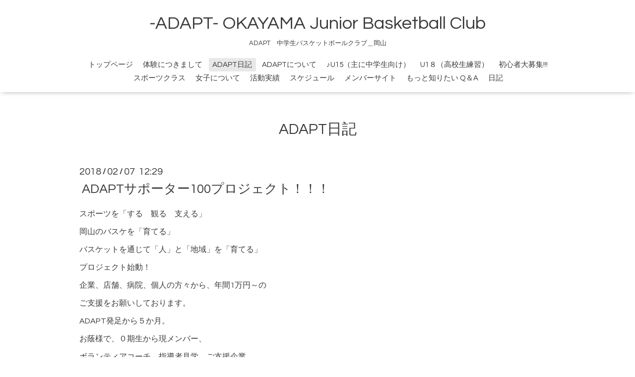

--- FILE ---
content_type: text/html; charset=utf-8
request_url: https://adapt-jrbasketball.jp/info/1917574
body_size: 4118
content:
<!DOCTYPE html>

<!--[if IE 9 ]><html lang="ja" class="ie9"><![endif]-->
<!--[if (gt IE 9)|!(IE)]><!--><html lang="ja"><!--<![endif]-->
<head>
<link rel="apple-touch-icon" href="//cdn.goope.jp/60057/171031191112-59f84c40b2812.png"/>

  <!-- Oneplate: ver.201709290000 -->
  <meta charset="utf-8" />
  <title>ADAPTサポーター100プロジェクト！！！ - -ADAPT- OKAYAMA Junior Basketball Club</title>
  <meta name="viewport" content="width=device-width,initial-scale=1.0,minimum-scale=1.0">

  <meta name="description" content="スポーツを「する　観る　支える」岡山のバスケを「育てる」バスケットを通じて「人」と「地域」を「育てる」プロジェクト始動！企業、店舗、病院、個人の方々から、年...">
  <meta name="keywords" content="ADAPT,岡山,中学生,バスケットボール,クラブ,納谷，スクール，岡山,tryhoop,アダプト">

  <meta property="og:title" content="ADAPTサポーター100プロジェクト！！！">
  <meta property="og:image" content="">
  <meta property="og:site_name" content="-ADAPT- OKAYAMA Junior Basketball Club">
  <link rel="shortcut icon" href="//cdn.goope.jp/60057/171031190212-59f84a241ce3d.ico" />
  <link rel="alternate" type="application/rss+xml" title="-ADAPT- OKAYAMA Junior Basketball Club / RSS" href="/feed.rss">
  <link rel="stylesheet" href="//fonts.googleapis.com/css?family=Questrial">
  <link rel="stylesheet" href="/style.css?389137-1694572503">
  <link rel="stylesheet" href="/css/font-awesome/css/font-awesome.min.css">
  <link rel="stylesheet" href="/assets/slick/slick.css">

  <script src="/assets/jquery/jquery-1.9.1.min.js"></script>
  <script src="/js/tooltip.js"></script>
  <script src="/assets/clipsquareimage/jquery.clipsquareimage.js"></script>
</head>
<body id="info">

  <div class="totop">
    <i class="button fa fa-angle-up"></i>
  </div>

  <div id="container">

    <!-- #header -->
    <div id="header" class="cd-header">
      <div class="inner">

      <div class="element shop_tel" data-shoptel="">
        <div>
          <i class="fa fa-phone-square"></i>&nbsp;
        </div>
      </div>

      <h1 class="element logo">
        <a href="https://adapt-jrbasketball.jp">-ADAPT- OKAYAMA Junior Basketball Club</a>
      </h1>

      <div class="element site_description">
        <span>ADAPT　中学生バスケットボールクラブ＿岡山</span>
      </div>

      <div class="element navi pc">
        <ul class="navi_list">
          
          <li class="navi_top">
            <a href="/" >トップページ</a>
          </li>
          
          <li class="navi_free free_382765">
            <a href="/free/infomation" >体験につきまして</a>
          </li>
          
          <li class="navi_info active">
            <a href="/info" >ADAPT日記</a><ul class="sub_navi">
<li><a href='/info/2026-01'>2026-01（1）</a></li>
<li><a href='/info/2025-06'>2025-06（2）</a></li>
<li><a href='/info/2025-05'>2025-05（1）</a></li>
<li><a href='/info/2025-04'>2025-04（1）</a></li>
<li><a href='/info/2025-03'>2025-03（2）</a></li>
<li><a href='/info/2024-12'>2024-12（1）</a></li>
<li><a href='/info/2024-08'>2024-08（4）</a></li>
<li><a href='/info/2024-05'>2024-05（2）</a></li>
<li><a href='/info/2024-04'>2024-04（2）</a></li>
<li><a href='/info/2024-02'>2024-02（2）</a></li>
<li><a href='/info/2024-01'>2024-01（2）</a></li>
<li><a href='/info/2023-12'>2023-12（1）</a></li>
<li><a href='/info/2023-10'>2023-10（1）</a></li>
<li><a href='/info/2023-09'>2023-09（1）</a></li>
<li><a href='/info/2023-08'>2023-08（1）</a></li>
<li><a href='/info/2023-07'>2023-07（1）</a></li>
<li><a href='/info/2023-05'>2023-05（2）</a></li>
<li><a href='/info/2023-04'>2023-04（2）</a></li>
<li><a href='/info/2023-02'>2023-02（1）</a></li>
<li><a href='/info/2023-01'>2023-01（3）</a></li>
<li><a href='/info/2022-12'>2022-12（1）</a></li>
<li><a href='/info/2022-11'>2022-11（2）</a></li>
<li><a href='/info/2022-10'>2022-10（2）</a></li>
<li><a href='/info/2022-09'>2022-09（1）</a></li>
<li><a href='/info/2022-08'>2022-08（2）</a></li>
<li><a href='/info/2022-07'>2022-07（3）</a></li>
<li><a href='/info/2022-06'>2022-06（2）</a></li>
<li><a href='/info/2022-05'>2022-05（3）</a></li>
<li><a href='/info/2022-04'>2022-04（3）</a></li>
<li><a href='/info/2022-03'>2022-03（3）</a></li>
<li><a href='/info/2022-02'>2022-02（1）</a></li>
<li><a href='/info/2022-01'>2022-01（2）</a></li>
<li><a href='/info/2021-12'>2021-12（2）</a></li>
<li><a href='/info/2021-11'>2021-11（2）</a></li>
<li><a href='/info/2021-10'>2021-10（3）</a></li>
<li><a href='/info/2021-09'>2021-09（1）</a></li>
<li><a href='/info/2021-08'>2021-08（2）</a></li>
<li><a href='/info/2021-07'>2021-07（3）</a></li>
<li><a href='/info/2021-06'>2021-06（1）</a></li>
<li><a href='/info/2021-05'>2021-05（3）</a></li>
<li><a href='/info/2021-04'>2021-04（3）</a></li>
<li><a href='/info/2021-03'>2021-03（3）</a></li>
<li><a href='/info/2021-02'>2021-02（2）</a></li>
<li><a href='/info/2021-01'>2021-01（2）</a></li>
<li><a href='/info/2020-12'>2020-12（8）</a></li>
<li><a href='/info/2020-11'>2020-11（5）</a></li>
<li><a href='/info/2020-10'>2020-10（6）</a></li>
<li><a href='/info/2020-09'>2020-09（7）</a></li>
<li><a href='/info/2020-08'>2020-08（2）</a></li>
<li><a href='/info/2020-07'>2020-07（8）</a></li>
<li><a href='/info/2020-06'>2020-06（7）</a></li>
<li><a href='/info/2020-05'>2020-05（8）</a></li>
<li><a href='/info/2020-04'>2020-04（2）</a></li>
<li><a href='/info/2020-03'>2020-03（5）</a></li>
<li><a href='/info/2020-02'>2020-02（3）</a></li>
<li><a href='/info/2020-01'>2020-01（3）</a></li>
<li><a href='/info/2019-12'>2019-12（3）</a></li>
<li><a href='/info/2019-11'>2019-11（4）</a></li>
<li><a href='/info/2019-10'>2019-10（6）</a></li>
<li><a href='/info/2019-09'>2019-09（5）</a></li>
<li><a href='/info/2019-08'>2019-08（7）</a></li>
<li><a href='/info/2019-07'>2019-07（4）</a></li>
<li><a href='/info/2019-06'>2019-06（5）</a></li>
<li><a href='/info/2019-05'>2019-05（5）</a></li>
<li><a href='/info/2019-04'>2019-04（5）</a></li>
<li><a href='/info/2019-03'>2019-03（9）</a></li>
<li><a href='/info/2019-02'>2019-02（9）</a></li>
<li><a href='/info/2019-01'>2019-01（9）</a></li>
<li><a href='/info/2018-12'>2018-12（7）</a></li>
<li><a href='/info/2018-11'>2018-11（6）</a></li>
<li><a href='/info/2018-10'>2018-10（5）</a></li>
<li><a href='/info/2018-09'>2018-09（5）</a></li>
<li><a href='/info/2018-08'>2018-08（8）</a></li>
<li><a href='/info/2018-07'>2018-07（5）</a></li>
<li><a href='/info/2018-06'>2018-06（4）</a></li>
<li><a href='/info/2018-05'>2018-05（4）</a></li>
<li><a href='/info/2018-04'>2018-04（10）</a></li>
<li><a href='/info/2018-03'>2018-03（10）</a></li>
<li><a href='/info/2018-02'>2018-02（11）</a></li>
<li><a href='/info/2018-01'>2018-01（20）</a></li>
<li><a href='/info/2017-12'>2017-12（9）</a></li>
<li><a href='/info/2017-11'>2017-11（10）</a></li>
<li><a href='/info/2017-10'>2017-10（4）</a></li>
<li><a href='/info/2017-09'>2017-09（1）</a></li>
</ul>

          </li>
          
          <li class="navi_free free_139063">
            <a href="/free/about" >ADAPTについて</a>
          </li>
          
          <li class="navi_free free_364161">
            <a href="/free/u15" >♪U15（主に中学生向け）</a>
          </li>
          
          <li class="navi_free free_382758">
            <a href="/free/u18" >U1８（高校生練習）</a>
          </li>
          
          <li class="navi_free free_382759">
            <a href="/free/bn" >初心者大募集!!!</a>
          </li>
          
          <li class="navi_free free_382760">
            <a href="/free/sport" >スポーツクラス</a>
          </li>
          
          <li class="navi_free free_364160">
            <a href="/free/f" >女子について</a>
          </li>
          
          <li class="navi_free free_382761">
            <a href="/free/activities" >活動実績</a>
          </li>
          
          <li class="navi_calendar">
            <a href="/calendar" >スケジュール</a>
          </li>
          
          <li class="navi_free free_148029">
            <a href="/free/member" >メンバーサイト</a>
          </li>
          
          <li class="navi_free free_364698">
            <a href="/free/qa" >もっと知りたい Q＆A</a>
          </li>
          
          <li class="navi_diary">
            <a href="/diary" >日記</a>
          </li>
          
        </ul>
      </div>
      <!-- /#navi -->

      </div>
      <!-- /.inner -->

      <div class="navi mobile"></div>

      <div id="button_navi">
        <div class="navi_trigger cd-primary-nav-trigger">
          <i class="fa fa-navicon"></i>
        </div>
      </div>

    </div>
    <!-- /#header -->

    <div id="content">

<!-- CONTENT ----------------------------------------------------------------------- -->






<!----------------------------------------------
ページ：インフォメーション
---------------------------------------------->
<div class="inner">

  <h2 class="page_title">
    <span>ADAPT日記</span>
  </h2>

  <!-- .autopagerize_page_element -->
  <div class="autopagerize_page_element">

    
    <!-- .article -->
    <div class="article">

      <div class="date">
        2018<span> / </span>02<span> / </span>07&nbsp;&nbsp;12:29
      </div>

      <div class="body">
        <h3 class="article_title">
          <a href="/info/1917574">ADAPTサポーター100プロジェクト！！！</a>
        </h3>

        <div class="photo">
          
        </div>

        <div class="textfield">
          <p>スポーツを「する　観る　支える」</p>
<p>岡山のバスケを「育てる」</p>
<p>バスケットを通じて「人」と「地域」を「育てる」</p>
<p>プロジェクト始動！</p>
<p>企業、店舗、病院、個人の方々から、年間1万円～の</p>
<p>ご支援をお願いしております。</p>
<p>ADAPT発足から５か月。</p>
<p>お蔭様で、０期生から現メンバー、</p>
<p>ボランティアコーチ、指導者見学、ご支援企業、、、、</p>
<p>たくさんの方々がADAPTの活動に参加して</p>
<p>下さっています。</p>
<p>来月初めには『岡山バスケ祭り』</p>
<p>もっともっとみんなを巻き込みたい♪</p>
<p>バスケを通じ、『人』が集い、育ち『地域』が活性化する。</p>
<p>バスケを「する」だけでなく、「観る」「支える」</p>
<p>「育てる」お仲間を募集中です。</p>
<p>町のスーパーも、お肉屋さんもお魚屋さんも</p>
<p>カフェやバーも、歯医者さんも小児科さんも</p>
<p>税理士さんや弁護士さんも。</p>
<p>「あそこの子供のバスケの応援してるんだ！」</p>
<p>「休みの日も練習がんばっとるよ～」</p>
<p>「背がどんどん伸びて楽しみじゃ～」</p>
<p>「この間の試合見に行ったんだ！」</p>
<p>「あの子が全日本選手になったって！」</p>
<p>そんな社会が出来たらと思います。</p>
<p>そして、選手は将来、ご支援くださった企業や</p>
<p>お店、近所のおじさん(笑)に恩送りをする。</p>
<p>就職したっていい、お店で買い物したって、</p>
<p>バーに飲みにいったって、、、、</p>
<p>何でもいい。</p>
<p>この岡山で、次の世代にバスケやいろいろな</p>
<p>ことを教える仕事もあるはず。</p>
<p>『ADAPTサポーター100プロジェクト』</p>
<p>謙虚に100ですが(笑)1000、10000と増やして</p>
<p>いきたい。</p>
<p>詳しいご案内をさせて頂きます。</p>
<p>運営事務局までメールにてご一報ください♪</p>
<p>&nbsp;</p>
<p>&nbsp;</p>
        </div>
      </div>

    </div>
    <!-- /.article -->
    

  </div>
  <!-- /.autopagerize_page_element -->

</div>
<!-- /.inner -->




























<!-- CONTENT ----------------------------------------------------------------------- -->

    </div>
    <!-- /#content -->


    
<Div Align="center">～スポンサー様とサポーター様～</Div>
    <div class="gadgets">
      <div class="inner">
      </div>
    </div>

    <div class="sidebar">
      <div class="inner">

        <div class="block today_area">
          <h3>Schedule</h3>
          <dl>
            <dt class="today_title">
              2026.01.22 Thursday
            </dt>
            
          </dl>
        </div>

        <div class="block counter_area">
          <h3>Counter</h3>
          <div>Today: <span class="num">185</span></div>
          <div>Yesterday: <span class="num">473</span></div>
          <div>Total: <span class="num">1192139</span></div>
        </div>

        <div class="block qr_area">
          <h3>Mobile</h3>
          <img src="//r.goope.jp/qr/adapt"width="100" height="100" />
        </div>

      </div>
    </div>

    <div class="social">
      <div class="inner"><div id="navi_parts">
<div class="navi_parts_detail">
<a href="https://www.oktp.jp" target="_blank"><img src="//cdn.goope.jp/60057/230913112848-65011e6035e41.jpg" alt="" /></a>
</div>
<div class="navi_parts_detail">
<a href="https://www.osu.ac.jp/" target="_blank"><img src="//cdn.goope.jp/60057/200616151430-5ee863461f7e7.jpg" alt="" /></a>
</div>
<div class="navi_parts_detail">
<a href="http://www.ty-sigotonin.com/"><img src="//cdn.goope.jp/60057/180206212724-5a799f2ce89e6.png" alt="吉田治療院バナー" /></a>
</div>
</div>
</div>
    </div>

    <div id="footer">
        <div class="inner">

          <div class="social_icons">
            

            

            
            <a href="https://www.instagram.com/adapt_okayama/" target="_blank">
              <span class="icon-instagram"></span>
            </a>
            
          </div>

          <div class="shop_name">
            <a href="https://adapt-jrbasketball.jp">ADAPT</a>
          </div>

          <div class="copyright">
            &copy;2026 <a href="https://adapt-jrbasketball.jp">ADAPT</a>. All Rights Reserved.
          </div>

          <div>
            <div class="powered">
              Powered by <a class="link_color_02" href="https://goope.jp/">グーペ</a> /
              <a class="link_color_02" href="https://admin.goope.jp/">Admin</a>
            </div>

            <div class="shop_rss">
              <span>/ </span><a href="/feed.rss">RSS</a>
            </div>
          </div>

        </div>
    </div>

  </div>
  <!-- /#container -->

  <script src="/assets/colorbox/jquery.colorbox-min.js"></script>
  <script src="/assets/slick/slick.js"></script>
  <script src="/assets/lineup/jquery-lineup.min.js"></script>
  <script src="/assets/tile/tile.js"></script>
  <script src="/js/theme_oneplate/init.js"></script>
</body>
</html>
